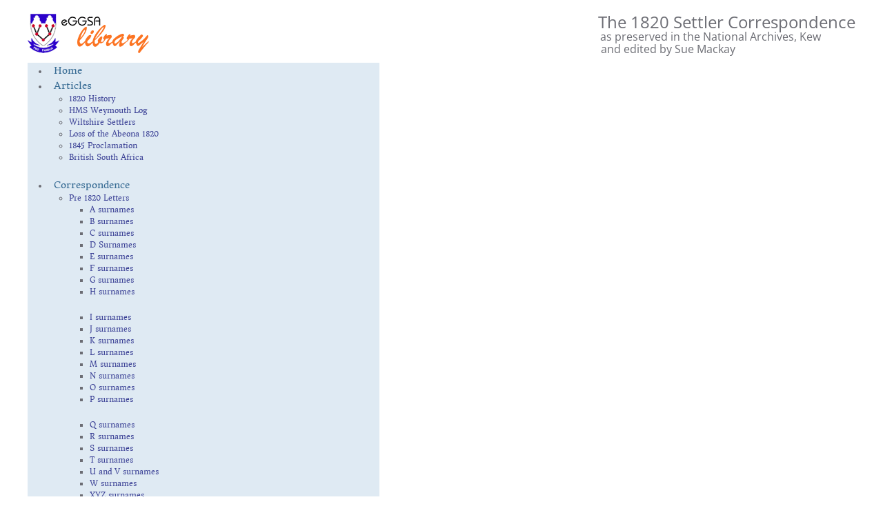

--- FILE ---
content_type: text/html; charset=utf-8
request_url: https://eggsa.org/1820-settlers/index.php/additional-information-2/b-surnames/1869-boardman-william-extra-data
body_size: 12424
content:
<!DOCTYPE html>
<html lang="en-gb" dir="ltr">
    <head>
        <meta charset="utf-8">
	<meta name="author" content="Sue Mackay">
	<meta name="viewport" content="width=device-width, initial-scale=1">
	<meta name="description" content="1820 Settlers of South Africa - their letters before and after emigration to the Cape of Good Hope">
	<meta name="generator" content="Joomla! - Open Source Content Management">
	<title>BOARDMAN, William - Extra Data - 1820 Settlers South Africa - Correspondence</title>
	<link href="https://eggsa.org/1820-settlers/index.php/smart-search?format=opensearch" rel="search" title="OpenSearch 1820 Settlers South Africa - Correspondence" type="application/opensearchdescription+xml">

                                <link href="/1820-settlers/media/vendor/joomla-custom-elements/css/joomla-alert.min.css?0.4.1" rel="stylesheet">
	<link href="/1820-settlers/media/system/css/joomla-fontawesome.min.css?5.0.5" rel="preload" as="style" onload="this.onload=null;this.rel='stylesheet'">
	<link href="/1820-settlers/templates/yootheme/css/theme.12.css?1768905970" rel="stylesheet">
	<link href="/1820-settlers/templates/yootheme/css/theme.update.css?5.0.5" rel="stylesheet">
	<link href="/1820-settlers/modules/mod_djmegamenu/themes/default/css/djmegamenu.css?4.5.0.pro" rel="stylesheet">
	<link href="https://cdnjs.cloudflare.com/ajax/libs/animate.css/4.1.1/animate.compat.min.css" rel="stylesheet">
	<link href="/1820-settlers/modules/mod_djmegamenu/mobilethemes/light/djmobilemenu.css?4.5.0.pro" rel="stylesheet">
	<style>.dj-hideitem { display: none !important; }
</style>
	<style>#dj-megamenu129, #dj-megamenu129sticky { background: rgba(223, 234, 243, 1); } #dj-megamenu129 li a.dj-up_a { border-right-color: rgba( 178, 187, 194, 1); border-left-color: rgba( 255, 255, 255, 1); } #dj-megamenu129.verticalMenu li a.dj-up_a { border-bottom-color: rgba( 255, 255, 255, 1); border-top-color: rgba( 178, 187, 194, 1); } #dj-megamenu129 li a.dj-up_a { color: rgba(56, 108, 148, 1); } #dj-megamenu129 li:hover a.dj-up_a, #dj-megamenu129 li.hover a.dj-up_a, #dj-megamenu129 li.active a.dj-up_a { background: rgba(56, 108, 148, 1); border-right-color: rgba( 44, 86, 118, 1); border-left-color: rgba( 67, 129, 177, 1); } #dj-megamenu129 li:hover a.dj-up_a, #dj-megamenu129 li.hover a.dj-up_a, #dj-megamenu129 li.active a.dj-up_a { color: rgba(255, 255, 255, 1); } #dj-megamenu129 li:hover div.dj-subwrap, #dj-megamenu129 li.hover div.dj-subwrap { background: rgba(242, 245, 247, 1); } #dj-megamenu129 li:hover div.dj-subwrap li:hover > div.dj-subwrap, #dj-megamenu129 li.hover div.dj-subwrap li.hover > div.dj-subwrap { background: rgba(242, 245, 247, 1); } #dj-megamenu129 li ul.dj-submenu > li { border-top-color: rgba( 255, 255, 255, 1); } #dj-megamenu129 .djsubrow_separator { border-bottom-color: rgba( 255, 255, 255, 1); } #dj-megamenu129 li ul.dj-submenu > li > a { color: rgba(60, 66, 150, 1); } #dj-megamenu129 li ul.dj-subtree > li > a { color: rgba(60, 66, 150, 1); } #dj-megamenu129 li ul.dj-submenu > li > a:hover, #dj-megamenu129 li ul.dj-submenu > li > a.active, #dj-megamenu129 li ul.dj-submenu > li.hover:not(.subtree) > a { background: rgba(71, 134, 186, 0.77); } #dj-megamenu129 li ul.dj-submenu > li > a:hover, #dj-megamenu129 li ul.dj-submenu > li > a.active, #dj-megamenu129 li ul.dj-submenu > li.hover:not(.subtree) > a { color: rgba(255, 255, 255, 1); } #dj-megamenu129 li ul.dj-subtree > li > a:hover { color: rgba(255, 255, 255, 1); } #dj-megamenu129.dj-megamenu-wcag *.focus, #dj-megamenu129.dj-megamenu-wcag *:focus-visible { outline-color: rgba(219, 35, 35, 1); }</style>
	<style>
		@media (min-width: 980px) { #dj-megamenu129mobile { display: none; } }
		@media (max-width: 979px) { #dj-megamenu129, #dj-megamenu129sticky, #dj-megamenu129placeholder { display: none !important; } }
	</style>

        <script src="/1820-settlers/media/vendor/awesomplete/js/awesomplete.min.js?1.1.7" defer></script>
	<script type="application/json" class="joomla-script-options new">{"joomla.jtext":{"JLIB_JS_AJAX_ERROR_OTHER":"An error has occurred while fetching the JSON data: HTTP %s status code.","JLIB_JS_AJAX_ERROR_PARSE":"A parse error has occurred while processing the following JSON data:<br><code style=\"color:inherit;white-space:pre-wrap;padding:0;margin:0;border:0;background:inherit;\">%s<\/code>","ERROR":"Error","MESSAGE":"Message","NOTICE":"Notice","WARNING":"Warning","JCLOSE":"Close","JOK":"OK","JOPEN":"Open"},"finder-search":{"url":"\/1820-settlers\/index.php\/component\/finder\/?task=suggestions.suggest&amp;format=json&amp;tmpl=component&amp;Itemid=212"},"system.paths":{"root":"\/1820-settlers","rootFull":"https:\/\/eggsa.org\/1820-settlers\/","base":"\/1820-settlers","baseFull":"https:\/\/eggsa.org\/1820-settlers\/"},"csrf.token":"7967afcf4778842ddc10e7e2ec39097d"}</script>
	<script src="/1820-settlers/media/system/js/core.min.js?a3d8f8"></script>
	<script src="/1820-settlers/media/com_finder/js/finder.min.js?755761" type="module"></script>
	<script src="/1820-settlers/media/vendor/jquery/js/jquery.min.js?3.7.1"></script>
	<script src="/1820-settlers/media/legacy/js/jquery-noconflict.min.js?504da4"></script>
	<script src="/1820-settlers/media/system/js/messages.min.js?9a4811" type="module"></script>
	<script src="/1820-settlers/templates/yootheme/vendor/assets/uikit/dist/js/uikit.min.js?5.0.5"></script>
	<script src="/1820-settlers/templates/yootheme/vendor/assets/uikit/dist/js/uikit-icons-fuse.min.js?5.0.5"></script>
	<script src="/1820-settlers/templates/yootheme/assets/site/js/theme.js?5.0.5"></script>
	<script src="/1820-settlers/modules/mod_djmegamenu/assets/js/jquery.djmegamenu.min.js?4.5.0.pro" defer></script>
	<script src="/1820-settlers/modules/mod_djmegamenu/assets/js/jquery.djmobilemenu.min.js?4.5.0.pro" defer></script>
	<script type="application/ld+json">{"@context":"https://schema.org","@graph":[{"@type":"Organization","@id":"https://eggsa.org/1820-settlers/#/schema/Organization/base","name":"1820 Settlers South Africa - Correspondence","url":"https://eggsa.org/1820-settlers/"},{"@type":"WebSite","@id":"https://eggsa.org/1820-settlers/#/schema/WebSite/base","url":"https://eggsa.org/1820-settlers/","name":"1820 Settlers South Africa - Correspondence","publisher":{"@id":"https://eggsa.org/1820-settlers/#/schema/Organization/base"},"potentialAction":{"@type":"SearchAction","target":"https://eggsa.org/1820-settlers/index.php/smart-search?q={search_term_string}","query-input":"required name=search_term_string"}},{"@type":"WebPage","@id":"https://eggsa.org/1820-settlers/#/schema/WebPage/base","url":"https://eggsa.org/1820-settlers/index.php/additional-information-2/b-surnames/1869-boardman-william-extra-data","name":"BOARDMAN, William - Extra Data - 1820 Settlers South Africa - Correspondence","description":"1820 Settlers of South Africa - their letters before and after emigration to the Cape of Good Hope","isPartOf":{"@id":"https://eggsa.org/1820-settlers/#/schema/WebSite/base"},"about":{"@id":"https://eggsa.org/1820-settlers/#/schema/Organization/base"},"inLanguage":"en-GB"},{"@type":"Article","@id":"https://eggsa.org/1820-settlers/#/schema/com_content/article/1869","name":"BOARDMAN, William - Extra Data","headline":"BOARDMAN, William - Extra Data","inLanguage":"en-GB","author":{"@type":"Person","name":"Sue Mackay"},"dateCreated":"2014-11-05T10:21:20+00:00","interactionStatistic":{"@type":"InteractionCounter","userInteractionCount":9074},"isPartOf":{"@id":"https://eggsa.org/1820-settlers/#/schema/WebPage/base"}}]}</script>
	<script>window.yootheme ||= {}; yootheme.theme = {"i18n":{"close":{"label":"Close"},"totop":{"label":"Back to top"},"marker":{"label":"Open"},"navbarToggleIcon":{"label":"Open Menu"},"paginationPrevious":{"label":"Previous page"},"paginationNext":{"label":"Next Page"},"searchIcon":{"toggle":"Open Search","submit":"Submit Search"},"slider":{"next":"Next slide","previous":"Previous slide","slideX":"Slide %s","slideLabel":"%s of %s"},"slideshow":{"next":"Next slide","previous":"Previous slide","slideX":"Slide %s","slideLabel":"%s of %s"},"lightboxPanel":{"next":"Next slide","previous":"Previous slide","slideLabel":"%s of %s","close":"Close"}}};</script>
	<link rel="stylesheet preload" href="https://cdnjs.cloudflare.com/ajax/libs/animate.css/4.1.1/animate.compat.min.css" as="style">

    </head>
    <body class="">

        <div class="uk-hidden-visually uk-notification uk-notification-top-left uk-width-auto">
            <div class="uk-notification-message">
                <a href="#tm-main" class="uk-link-reset">Skip to main content</a>
            </div>
        </div>

        
        
        <div class="tm-page">

                        


<header class="tm-header-mobile uk-hidden@m">


    
        <div class="uk-navbar-container">

            <div class="uk-container uk-container-expand">
                <nav class="uk-navbar" uk-navbar="{&quot;align&quot;:&quot;left&quot;,&quot;container&quot;:&quot;.tm-header-mobile&quot;,&quot;boundary&quot;:&quot;.tm-header-mobile .uk-navbar-container&quot;}">

                    
                                        <div class="uk-navbar-center">

                                                    
<div class="uk-navbar-item" id="module-131">

    
    
<div class="uk-margin-remove-last-child custom" ><div style="text-align: center; width: 100%;"><img src="/1820-settlers/images/stories/Logo/logo-small.png" alt="logo small" /></div></div>

</div>

                        
                        
                    </div>
                    
                                        <div class="uk-navbar-right">

                        
                                                    <a uk-toggle href="#tm-dialog-mobile" class="uk-navbar-toggle">

        
        <div uk-navbar-toggle-icon></div>

        
    </a>
                        
                    </div>
                    
                </nav>
            </div>

        </div>

    



        <div id="tm-dialog-mobile" uk-offcanvas="container: true; overlay: true" mode="slide" flip>
        <div class="uk-offcanvas-bar uk-flex uk-flex-column">

                        <button class="uk-offcanvas-close uk-close-large" type="button" uk-close uk-toggle="cls: uk-close-large; mode: media; media: @s"></button>
            
                        <div class="uk-margin-auto-bottom">
                
<div class="uk-panel" id="module-menu-dialog-mobile">

    
    
<ul class="uk-nav uk-nav-default uk-nav-accordion" uk-nav="targets: &gt; .js-accordion">
    
	<li class="item-212"><a href="/1820-settlers/index.php">Home</a></li>
	<li class="item-241 js-accordion uk-parent"><a href>Articles <span uk-nav-parent-icon></span></a>
	<ul class="uk-nav-sub">

		<li class="item-242"><a href="/1820-settlers/index.php/articles-2/1820-history">1820 History</a></li>
		<li class="item-243"><a href="/1820-settlers/index.php/articles-2/hms-weymouth-log">HMS Weymouth Log</a></li>
		<li class="item-244"><a href="/1820-settlers/index.php/articles-2/wiltshire-settlers-on-the-weymouth">Wiltshire Settlers</a></li>
		<li class="item-245"><a href="/1820-settlers/index.php/articles-2/loss-of-the-abeona-1820">Loss of the Abeona 1820</a></li>
		<li class="item-246"><a href="/1820-settlers/index.php/articles-2/1845-proclomation">1845 Proclamation</a></li>
		<li class="item-247"><a href="/1820-settlers/index.php/articles-2/british-south-africa">British South Africa</a></li></ul></li>
	<li class="item-1212 js-accordion uk-parent"><a href>Correspondence <span uk-nav-parent-icon></span></a>
	<ul class="uk-nav-sub">

		<li class="item-248 uk-nav-header">Pre 1820 Letters</li>
		<li class="item-3"><a href="/1820-settlers/index.php/correspondence/pre-1820-letters/a-menu">A surnames</a></li>
		<li class="item-4"><a href="/1820-settlers/index.php/correspondence/pre-1820-letters/b-menu">B surnames</a></li>
		<li class="item-6"><a href="/1820-settlers/index.php/correspondence/pre-1820-letters/c-menu">C surnames</a></li>
		<li class="item-8"><a href="/1820-settlers/index.php/correspondence/pre-1820-letters/d-menu">D Surnames</a></li>
		<li class="item-9"><a href="/1820-settlers/index.php/correspondence/pre-1820-letters/e-menu">E surnames</a></li>
		<li class="item-10"><a href="/1820-settlers/index.php/correspondence/pre-1820-letters/f-menu">F surnames</a></li>
		<li class="item-12"><a href="/1820-settlers/index.php/correspondence/pre-1820-letters/g-menu">G surnames</a></li>
		<li class="item-13"><a href="/1820-settlers/index.php/correspondence/pre-1820-letters/h-menu">H surnames</a></li>
		<li class="item-14"><a href="/1820-settlers/index.php/correspondence/pre-1820-letters/i-menu">I surnames</a></li>
		<li class="item-15"><a href="/1820-settlers/index.php/correspondence/pre-1820-letters/j-menu">J surnames</a></li>
		<li class="item-16"><a href="/1820-settlers/index.php/correspondence/pre-1820-letters/k-menu">K surnames</a></li>
		<li class="item-17"><a href="/1820-settlers/index.php/correspondence/pre-1820-letters/l-menu">L surnames</a></li>
		<li class="item-18"><a href="/1820-settlers/index.php/correspondence/pre-1820-letters/m-menu">M surnames</a></li>
		<li class="item-19"><a href="/1820-settlers/index.php/correspondence/pre-1820-letters/n-menu">N surnames</a></li>
		<li class="item-20"><a href="/1820-settlers/index.php/correspondence/pre-1820-letters/o-menu">O surnames</a></li>
		<li class="item-7"><a href="/1820-settlers/index.php/correspondence/pre-1820-letters/p-menu">P surnames</a></li>
		<li class="item-21"><a href="/1820-settlers/index.php/correspondence/pre-1820-letters/q-menu">Q surnames</a></li>
		<li class="item-22"><a href="/1820-settlers/index.php/correspondence/pre-1820-letters/r-menu">R surnames</a></li>
		<li class="item-23"><a href="/1820-settlers/index.php/correspondence/pre-1820-letters/s-menu">S surnames</a></li>
		<li class="item-24"><a href="/1820-settlers/index.php/correspondence/pre-1820-letters/t-menu">T surnames</a></li>
		<li class="item-25"><a href="/1820-settlers/index.php/correspondence/pre-1820-letters/u-menu">U and V surnames</a></li>
		<li class="item-26"><a href="/1820-settlers/index.php/correspondence/pre-1820-letters/w-menu">W surnames</a></li>
		<li class="item-27"><a href="/1820-settlers/index.php/correspondence/pre-1820-letters/xyz-menu">XYZ surnames</a></li>
		<li class="item-1189 uk-nav-header">Letters after 1820</li>
		<li class="item-1190"><a href="/1820-settlers/index.php/correspondence/letters-after-1820/a-writers-surnamed-a">A : Writers surnamed A...</a></li>
		<li class="item-1191"><a href="/1820-settlers/index.php/correspondence/letters-after-1820/b-writers-surnamed-b">B : Writers surnamed B...</a></li>
		<li class="item-1192"><a href="/1820-settlers/index.php/correspondence/letters-after-1820/c-writers-surnamed-c">C : Writers surnamed C...</a></li>
		<li class="item-1193"><a href="/1820-settlers/index.php/correspondence/letters-after-1820/d-writers-surnamed-d">D : Writers surnamed D...</a></li>
		<li class="item-1194"><a href="/1820-settlers/index.php/correspondence/letters-after-1820/e-writers-surnamed-e">E : Writers surnamed E...</a></li>
		<li class="item-1195"><a href="/1820-settlers/index.php/correspondence/letters-after-1820/f-writers-surnamed-f">F : Writers surnamed F...</a></li>
		<li class="item-1196"><a href="/1820-settlers/index.php/correspondence/letters-after-1820/g-writers-surnamed-g">G : Writers surnamed G...</a></li>
		<li class="item-1197"><a href="/1820-settlers/index.php/correspondence/letters-after-1820/h-writers-surnamed-h">H : Writers surnamed H...</a></li>
		<li class="item-1198"><a href="/1820-settlers/index.php/correspondence/letters-after-1820/i-writers-surnamed-i">I : Writers surnamed I...</a></li>
		<li class="item-1199"><a href="/1820-settlers/index.php/correspondence/letters-after-1820/j-writers-surnamed-j">J : Writers surnamed J...</a></li>
		<li class="item-1200"><a href="/1820-settlers/index.php/correspondence/letters-after-1820/k-writers-surnamed-k">K : Writers surnamed K....</a></li>
		<li class="item-1201"><a href="/1820-settlers/index.php/correspondence/letters-after-1820/l-writers-surnamed-l">L : Writers surnamed L...</a></li>
		<li class="item-1202"><a href="/1820-settlers/index.php/correspondence/letters-after-1820/m-writers-surnamed-m">M : Writers surnamed M...</a></li>
		<li class="item-1203"><a href="/1820-settlers/index.php/correspondence/letters-after-1820/n-writers-surnamed-n">N : Writers surnamed N...</a></li>
		<li class="item-1204"><a href="/1820-settlers/index.php/correspondence/letters-after-1820/o-writers-surnamed-o">O : Writers surnamed O...</a></li>
		<li class="item-1205"><a href="/1820-settlers/index.php/correspondence/letters-after-1820/p-writers-surnamed-p">P : Writers surnamed P...</a></li>
		<li class="item-1206"><a href="/1820-settlers/index.php/correspondence/letters-after-1820/q-writers-surnamed-q">Q : Writers surnamed Q...</a></li>
		<li class="item-1207"><a href="/1820-settlers/index.php/correspondence/letters-after-1820/r-writers-surnamed-r">R : Writers surnamed R...</a></li>
		<li class="item-1208"><a href="/1820-settlers/index.php/correspondence/letters-after-1820/s-writers-surnamed-s">S : Writers surnamed S...</a></li>
		<li class="item-1209"><a href="/1820-settlers/index.php/correspondence/letters-after-1820/t-writers-surnamed-t">T : Writers surnamed T...</a></li>
		<li class="item-1210"><a href="/1820-settlers/index.php/correspondence/letters-after-1820/uvw-writers-surnamed-uvw">UVW : Writers surnamed UVW</a></li>
		<li class="item-1211"><a href="/1820-settlers/index.php/correspondence/letters-after-1820/xyz-writers-surnamed-xyz">XYZ : Writers surnamed XYZ</a></li></ul></li>
	<li class="item-1142 js-accordion uk-parent"><a href>Related Records <span uk-nav-parent-icon></span></a>
	<ul class="uk-nav-sub">

		<li class="item-620"><a href="/1820-settlers/index.php/related-records/settler-places-britain">1820 Settler Places in the British Isles</a></li>
		<li class="item-274"><a href="/1820-settlers/index.php/related-records/settler-returns">Settler Returns</a></li>
		<li class="item-1244"><a href="/1820-settlers/index.php/related-records/settler-data-tables">Settler Data Tables</a></li>
		<li class="item-1245"><a href="/1820-settlers/index.php/related-records/settler-files">Settler Files</a></li>
		<li class="item-876"><a href="/1820-settlers/index.php/related-records/nottinghamshire-1820-settlers">Nottinghamshire 1820 Settlers</a></li>
		<li class="item-305"><a href="/1820-settlers/index.php/related-records/records-of-the-cape-colony">Records of the Cape Colony</a></li></ul></li>
	<li class="item-1166 uk-active js-accordion uk-open uk-parent"><a href>Extra data <span uk-nav-parent-icon></span></a>
	<ul class="uk-nav-sub">

		<li class="item-1167"><a href="/1820-settlers/index.php/additional-information-2/a-surnames">A Surnames</a></li>
		<li class="item-1168 uk-active"><a href="/1820-settlers/index.php/additional-information-2/b-surnames">B Surnames</a></li>
		<li class="item-1169"><a href="/1820-settlers/index.php/additional-information-2/c-surnames">C Surnames</a></li>
		<li class="item-1170"><a href="/1820-settlers/index.php/additional-information-2/d-surnames">D Surnames</a></li>
		<li class="item-1171"><a href="/1820-settlers/index.php/additional-information-2/e-surnames">E Surnames</a></li>
		<li class="item-1172"><a href="/1820-settlers/index.php/additional-information-2/f-surnames">F Surnames</a></li>
		<li class="item-1173"><a href="/1820-settlers/index.php/additional-information-2/g-surnames">G Surnames</a></li>
		<li class="item-1174"><a href="/1820-settlers/index.php/additional-information-2/h-surnames">H Surnames</a></li>
		<li class="item-1175"><a href="/1820-settlers/index.php/additional-information-2/i-surnames">I Surnames</a></li>
		<li class="item-1176"><a href="/1820-settlers/index.php/additional-information-2/j-surnames">J Surnames</a></li>
		<li class="item-1177"><a href="/1820-settlers/index.php/additional-information-2/k-surnames">K Surnames</a></li>
		<li class="item-1178"><a href="/1820-settlers/index.php/additional-information-2/l-surnames">L Surnames</a></li>
		<li class="item-1179"><a href="/1820-settlers/index.php/additional-information-2/m-surnames">M Surnames</a></li>
		<li class="item-1180"><a href="/1820-settlers/index.php/additional-information-2/n-surnames">N Surnames</a></li>
		<li class="item-1181"><a href="/1820-settlers/index.php/additional-information-2/o-surnames">O Surnames</a></li>
		<li class="item-1182"><a href="/1820-settlers/index.php/additional-information-2/p-surnames">P Surnames</a></li>
		<li class="item-1184"><a href="/1820-settlers/index.php/additional-information-2/r-surnames">R Surnames</a></li>
		<li class="item-1185"><a href="/1820-settlers/index.php/additional-information-2/s-surnames">S Surnames</a></li>
		<li class="item-1186"><a href="/1820-settlers/index.php/additional-information-2/t-surnames">T Surnames</a></li>
		<li class="item-1187"><a href="/1820-settlers/index.php/additional-information-2/uvw-surnames">UVW Surnames</a></li>
		<li class="item-1188"><a href="/1820-settlers/index.php/additional-information-2/xyz-surnames">XYZ Surnames</a></li></ul></li>
	<li class="item-1246 uk-parent"><a href="http://www.eggsa.org/">More eGGSA projects <span uk-nav-parent-icon></span></a>
	<ul class="uk-nav-sub">

		<li class="item-1247 uk-nav-header">Transcriptions</li>
		<li class="item-1248 uk-nav-header">Lists of Freeburgers</li>
		<li class="item-1249"><a href="http://www.eggsa.org/sarecords/index.php/muster-rolls/cape-archives-vc-copies" target="_blank">Cape Archives VC Lists</a></li>
		<li class="item-1250"><a href="http://www.eggsa.org/sarecords/index.php/muster-rolls/muster-rolls-den-haag-copies">The Hague lists of Freeburgers</a></li>
		<li class="item-1251"><a href="http://www.eggsa.org/sarecords/index.php/classis-amsterdam" target="_blank">Amsterdam Classis 1655 to 1707</a></li>
		<li class="item-1252 uk-parent"><a href="http://www.eggsa.org/sarecords/" target="_blank">Church and Burial Registers</a>
		<ul>

			<li class="item-1253"><a href="http://www.eggsa.org/sarecords/">Cape Town NGK 1653 to 1712</a></li>
			<li class="item-1254"><a href="https://eggsa.org/bdms/Baptisms.html" target="_blank">Stellenbosch NGK baptisms 1688 to 1794</a></li>
			<li class="item-1255"><a href="http://www.eggsa.org/bdms/BDM-Introduction.html" target="_blank">Church and Burial Registers</a></li>
			<li class="item-1256"><a href="http://www.eggsa.org/transcriptions/CambridgeCrematorium/CambridgeCrematorium.htm" target="_blank">Cambridge Crematorium, East London</a></li></ul></li>
		<li class="item-1257"><a href="http://www.eggsa.org/arrivals/eGGSA%20Passenger%20Project.html" target="_blank">Passenger List Project</a></li>
		<li class="item-1258"><a href="http://www.eggsa.org/newspapers/" target="_blank">Newspaper Extracts</a></li>
		<li class="item-1259"><a href="http://www.stamouers.com/" target="_blank">South African Progenitors (stamouers.com)</a></li>
		<li class="item-1260 uk-nav-header">Image Collections</li>
		<li class="item-1261"><a href="https://documents-at-eggsa.org/main.php?g2_itemId=54" target="_blank">Archive Documents</a></li>
		<li class="item-1262"><a href="http://www.eggsa.org/library/main.php?g2_itemId=43" target="_blank">South African Gravestones</a></li>
		<li class="item-1263"><a href="https://www.eggsa.org/bibles/" target="_blank">Family Bibles</a></li>
		<li class="item-1264"><a href="https://www.eggsa.org/postcards/" target="_blank">Postcards</a></li>
		<li class="item-1265"><a href="/1820-settlers/index.php/more-eggsa-projects/image-collections/settler-places-in-britain">1820 Settler Places in Britain and Éire</a></li>
		<li class="item-1266"><a href="https://www.facebook.com/virtual.eggsa">Facebook</a></li></ul></li></ul>

</div>

            </div>
            
            
        </div>
    </div>
    
    
    

</header>




<header class="tm-header uk-visible@m">






        <div class="tm-headerbar-default tm-headerbar tm-headerbar-top">
        <div class="uk-container">

            
                                        
<div class="uk-panel" id="module-18">

    
    
<div class="uk-margin-remove-last-child custom" ><div style="float: left; margin-right: 20px;"><a href="/1820-settlers/index.php"><img src="/1820-settlers/images/stories/Logo/logo.png" alt="GSSA" width="179" height="57" /></a></div>
<div style="float: right;"><span style="font-size: 18pt; line-height: 18pt;">The 1820 Settler Correspondence</span><br />&nbsp;<span style="font-size: 12pt; line-height: 13pt;">as preserved in the National Archives, Kew </span><br /><span style="font-size: 12pt; line-height: 13pt;">&nbsp;and edited by Sue Mackay</span></div></div>

</div>

                    
            
        </div>
    </div>
    
    
                <div uk-sticky media="@m" show-on-up animation="uk-animation-slide-top" cls-active="uk-navbar-sticky" sel-target=".uk-navbar-container">
        
            <div class="uk-navbar-container">

                <div class="uk-container">
                    <nav class="uk-navbar uk-flex-auto" uk-navbar="{&quot;align&quot;:&quot;left&quot;,&quot;container&quot;:&quot;.tm-header &gt; [uk-sticky]&quot;,&quot;boundary&quot;:&quot;.tm-header .uk-navbar-container&quot;}">

                                                <div class="uk-navbar-left ">

                                                        
<div class="uk-navbar-item" id="module-129">

    
    <div class="dj-megamenu-wrapper" data-joomla4 data-tmpl="yootheme">
		<ul id="dj-megamenu129" class="dj-megamenu dj-megamenu-default dj-megamenu-wcag dj-megamenu-custom horizontalMenu  dj-fa-no" data-options='{"wrap":null,"animIn":"0","animOut":"zoomOut","animSpeed":"fast","openDelay":"0","closeDelay":"500","event":"mouseenter","eventClose":"mouseleave","parentOpen":"0","fixed":"0","offset":"0","theme":"default","direction":"ltr","wcag":"1","overlay":"0"}' data-trigger="979" role="menubar" aria-label="DJ-MegaMenu">
		<li class="dj-up itemid212 first" role="none"><a class="dj-up_a  " href="/1820-settlers/index.php"  role="menuitem"><span ><span class="title"><span class="name">Home</span></span></span></a></li><li class="dj-up itemid241 parent separator" role="none"><a class="dj-up_a  "  aria-haspopup="true" aria-expanded="false"   tabindex="0"  role="menuitem"><span class="dj-drop" ><span class="title"><span class="name">Articles</span></span><span class="arrow" aria-hidden="true"></span></span></a><div class="dj-subwrap open-right single_column subcols1" style=""><div class="dj-subwrap-in" style="width:200px;"><div class="dj-subcol" style="width:200px"><ul class="dj-submenu" role="menu" aria-label="Articles"><li class="itemid242 first" role="none"><a href="/1820-settlers/index.php/articles-2/1820-history"  role="menuitem"><span class="title"><span class="name">1820 History</span></span></a></li><li class="itemid243" role="none"><a href="/1820-settlers/index.php/articles-2/hms-weymouth-log"  role="menuitem"><span class="title"><span class="name">HMS Weymouth Log</span></span></a></li><li class="itemid244" role="none"><a href="/1820-settlers/index.php/articles-2/wiltshire-settlers-on-the-weymouth"  role="menuitem"><span class="title"><span class="name">Wiltshire Settlers</span></span></a></li><li class="itemid245" role="none"><a href="/1820-settlers/index.php/articles-2/loss-of-the-abeona-1820"  role="menuitem"><span class="title"><span class="name">Loss of the Abeona 1820</span></span></a></li><li class="itemid246" role="none"><a href="/1820-settlers/index.php/articles-2/1845-proclomation"  role="menuitem"><span class="title"><span class="name">1845 Proclamation</span></span></a></li><li class="itemid247" role="none"><a href="/1820-settlers/index.php/articles-2/british-south-africa"  role="menuitem"><span class="title"><span class="name">British South Africa</span></span></a></li></ul></div></div></div></li><li class="dj-up itemid1212 parent separator" role="none"><a class="dj-up_a  "  aria-haspopup="true" aria-expanded="false"   tabindex="0"  role="menuitem"><span class="dj-drop" ><span class="title"><span class="name">Correspondence</span></span><span class="arrow" aria-hidden="true"></span></span></a><div class="dj-subwrap open-right single_column subcols1" style=""><div class="dj-subwrap-in" style="width:200px;"><div class="dj-subcol" style="width:200px"><ul class="dj-submenu" role="menu" aria-label="Correspondence"><li class="itemid248 first parent separator" role="none"><a class="dj-more "  aria-haspopup="true" aria-expanded="false"   tabindex="0"  role="menuitem"><span class="title"><span class="name">Pre 1820 Letters</span></span><span class="arrow" aria-hidden="true"></span></a><div class="dj-subwrap open-right multiple_cols subcols3" style=""><div class="dj-subwrap-in" style="width:480px;"><div class="dj-subcol" style="width:180px"><ul class="dj-submenu" role="menu" aria-label="Pre 1820 Letters"><li class="itemid3 first" role="none"><a href="/1820-settlers/index.php/correspondence/pre-1820-letters/a-menu"  role="menuitem"><span class="title"><span class="name">A surnames</span></span></a></li><li class="itemid4" role="none"><a href="/1820-settlers/index.php/correspondence/pre-1820-letters/b-menu"  role="menuitem"><span class="title"><span class="name">B surnames</span></span></a></li><li class="itemid6" role="none"><a href="/1820-settlers/index.php/correspondence/pre-1820-letters/c-menu"  role="menuitem"><span class="title"><span class="name">C surnames</span></span></a></li><li class="itemid8" role="none"><a href="/1820-settlers/index.php/correspondence/pre-1820-letters/d-menu"  role="menuitem"><span class="title"><span class="name">D Surnames</span></span></a></li><li class="itemid9" role="none"><a href="/1820-settlers/index.php/correspondence/pre-1820-letters/e-menu"  role="menuitem"><span class="title"><span class="name">E surnames</span></span></a></li><li class="itemid10" role="none"><a href="/1820-settlers/index.php/correspondence/pre-1820-letters/f-menu"  role="menuitem"><span class="title"><span class="name">F surnames</span></span></a></li><li class="itemid12" role="none"><a href="/1820-settlers/index.php/correspondence/pre-1820-letters/g-menu"  role="menuitem"><span class="title"><span class="name">G surnames</span></span></a></li><li class="itemid13" role="none"><a href="/1820-settlers/index.php/correspondence/pre-1820-letters/h-menu"  role="menuitem"><span class="title"><span class="name">H surnames</span></span></a></li></ul></div><div class="dj-subcol" style="width:150px"><ul class="dj-submenu" role="menu" aria-label="I surnames"><li class="itemid14 first" role="none"><a href="/1820-settlers/index.php/correspondence/pre-1820-letters/i-menu"  role="menuitem"><span class="title"><span class="name">I surnames</span></span></a></li><li class="itemid15" role="none"><a href="/1820-settlers/index.php/correspondence/pre-1820-letters/j-menu"  role="menuitem"><span class="title"><span class="name">J surnames</span></span></a></li><li class="itemid16" role="none"><a href="/1820-settlers/index.php/correspondence/pre-1820-letters/k-menu"  role="menuitem"><span class="title"><span class="name">K surnames</span></span></a></li><li class="itemid17" role="none"><a href="/1820-settlers/index.php/correspondence/pre-1820-letters/l-menu"  role="menuitem"><span class="title"><span class="name">L surnames</span></span></a></li><li class="itemid18" role="none"><a href="/1820-settlers/index.php/correspondence/pre-1820-letters/m-menu"  role="menuitem"><span class="title"><span class="name">M surnames</span></span></a></li><li class="itemid19" role="none"><a href="/1820-settlers/index.php/correspondence/pre-1820-letters/n-menu"  role="menuitem"><span class="title"><span class="name">N surnames</span></span></a></li><li class="itemid20" role="none"><a href="/1820-settlers/index.php/correspondence/pre-1820-letters/o-menu"  role="menuitem"><span class="title"><span class="name">O surnames</span></span></a></li><li class="itemid7" role="none"><a href="/1820-settlers/index.php/correspondence/pre-1820-letters/p-menu"  role="menuitem"><span class="title"><span class="name">P surnames</span></span></a></li></ul></div><div class="dj-subcol" style="width:150px"><ul class="dj-submenu" role="menu" aria-label="Q surnames"><li class="itemid21 first" role="none"><a href="/1820-settlers/index.php/correspondence/pre-1820-letters/q-menu"  role="menuitem"><span class="title"><span class="name">Q surnames</span></span></a></li><li class="itemid22" role="none"><a href="/1820-settlers/index.php/correspondence/pre-1820-letters/r-menu"  role="menuitem"><span class="title"><span class="name">R surnames</span></span></a></li><li class="itemid23" role="none"><a href="/1820-settlers/index.php/correspondence/pre-1820-letters/s-menu"  role="menuitem"><span class="title"><span class="name">S surnames</span></span></a></li><li class="itemid24" role="none"><a href="/1820-settlers/index.php/correspondence/pre-1820-letters/t-menu"  role="menuitem"><span class="title"><span class="name">T surnames</span></span></a></li><li class="itemid25" role="none"><a href="/1820-settlers/index.php/correspondence/pre-1820-letters/u-menu"  role="menuitem"><span class="title"><span class="name">U and V surnames</span></span></a></li><li class="itemid26" role="none"><a href="/1820-settlers/index.php/correspondence/pre-1820-letters/w-menu"  role="menuitem"><span class="title"><span class="name">W surnames</span></span></a></li><li class="itemid27" role="none"><a href="/1820-settlers/index.php/correspondence/pre-1820-letters/xyz-menu"  role="menuitem"><span class="title"><span class="name">XYZ surnames</span></span></a></li></ul></div></div></div></li><li class="itemid1189 parent separator" role="none"><a class="dj-more "  aria-haspopup="true" aria-expanded="false"   tabindex="0"  role="menuitem"><span class="title"><span class="name">Letters after 1820</span></span><span class="arrow" aria-hidden="true"></span></a><div class="dj-subwrap open-right multiple_cols subcols3" style=""><div class="dj-subwrap-in" style="width:540px;"><div class="dj-subcol" style="width:180px"><ul class="dj-submenu" role="menu" aria-label="Letters after 1820"><li class="itemid1190 first" role="none"><a href="/1820-settlers/index.php/correspondence/letters-after-1820/a-writers-surnamed-a"  role="menuitem"><span class="title"><span class="name">A : Writers surnamed A...</span></span></a></li><li class="itemid1191" role="none"><a href="/1820-settlers/index.php/correspondence/letters-after-1820/b-writers-surnamed-b"  role="menuitem"><span class="title"><span class="name">B : Writers surnamed B...</span></span></a></li><li class="itemid1192" role="none"><a href="/1820-settlers/index.php/correspondence/letters-after-1820/c-writers-surnamed-c"  role="menuitem"><span class="title"><span class="name">C : Writers surnamed C...</span></span></a></li><li class="itemid1193" role="none"><a href="/1820-settlers/index.php/correspondence/letters-after-1820/d-writers-surnamed-d"  role="menuitem"><span class="title"><span class="name">D : Writers surnamed D...</span></span></a></li><li class="itemid1194" role="none"><a href="/1820-settlers/index.php/correspondence/letters-after-1820/e-writers-surnamed-e"  role="menuitem"><span class="title"><span class="name">E : Writers surnamed E...</span></span></a></li><li class="itemid1195" role="none"><a href="/1820-settlers/index.php/correspondence/letters-after-1820/f-writers-surnamed-f"  role="menuitem"><span class="title"><span class="name">F : Writers surnamed F...</span></span></a></li><li class="itemid1196" role="none"><a href="/1820-settlers/index.php/correspondence/letters-after-1820/g-writers-surnamed-g"  role="menuitem"><span class="title"><span class="name">G : Writers surnamed G...</span></span></a></li><li class="itemid1197" role="none"><a href="/1820-settlers/index.php/correspondence/letters-after-1820/h-writers-surnamed-h"  role="menuitem"><span class="title"><span class="name">H : Writers surnamed H...</span></span></a></li></ul></div><div class="dj-subcol" style="width:180px"><ul class="dj-submenu" role="menu" aria-label="I : Writers surnamed I..."><li class="itemid1198 first" role="none"><a href="/1820-settlers/index.php/correspondence/letters-after-1820/i-writers-surnamed-i"  role="menuitem"><span class="title"><span class="name">I : Writers surnamed I...</span></span></a></li><li class="itemid1199" role="none"><a href="/1820-settlers/index.php/correspondence/letters-after-1820/j-writers-surnamed-j"  role="menuitem"><span class="title"><span class="name">J : Writers surnamed J...</span></span></a></li><li class="itemid1200" role="none"><a href="/1820-settlers/index.php/correspondence/letters-after-1820/k-writers-surnamed-k"  role="menuitem"><span class="title"><span class="name">K : Writers surnamed K....</span></span></a></li><li class="itemid1201" role="none"><a href="/1820-settlers/index.php/correspondence/letters-after-1820/l-writers-surnamed-l"  role="menuitem"><span class="title"><span class="name">L : Writers surnamed L...</span></span></a></li><li class="itemid1202" role="none"><a href="/1820-settlers/index.php/correspondence/letters-after-1820/m-writers-surnamed-m"  role="menuitem"><span class="title"><span class="name">M : Writers surnamed M...</span></span></a></li><li class="itemid1203" role="none"><a href="/1820-settlers/index.php/correspondence/letters-after-1820/n-writers-surnamed-n"  role="menuitem"><span class="title"><span class="name">N : Writers surnamed N...</span></span></a></li><li class="itemid1204" role="none"><a href="/1820-settlers/index.php/correspondence/letters-after-1820/o-writers-surnamed-o"  role="menuitem"><span class="title"><span class="name">O : Writers surnamed O...</span></span></a></li></ul></div><div class="dj-subcol" style="width:180px"><ul class="dj-submenu" role="menu" aria-label="P : Writers surnamed P..."><li class="itemid1205 first" role="none"><a href="/1820-settlers/index.php/correspondence/letters-after-1820/p-writers-surnamed-p"  role="menuitem"><span class="title"><span class="name">P : Writers surnamed P...</span></span></a></li><li class="itemid1206" role="none"><a href="/1820-settlers/index.php/correspondence/letters-after-1820/q-writers-surnamed-q"  role="menuitem"><span class="title"><span class="name">Q : Writers surnamed Q...</span></span></a></li><li class="itemid1207" role="none"><a href="/1820-settlers/index.php/correspondence/letters-after-1820/r-writers-surnamed-r"  role="menuitem"><span class="title"><span class="name">R : Writers surnamed R...</span></span></a></li><li class="itemid1208" role="none"><a href="/1820-settlers/index.php/correspondence/letters-after-1820/s-writers-surnamed-s"  role="menuitem"><span class="title"><span class="name">S : Writers surnamed S...</span></span></a></li><li class="itemid1209" role="none"><a href="/1820-settlers/index.php/correspondence/letters-after-1820/t-writers-surnamed-t"  role="menuitem"><span class="title"><span class="name">T : Writers surnamed T...</span></span></a></li><li class="itemid1210" role="none"><a href="/1820-settlers/index.php/correspondence/letters-after-1820/uvw-writers-surnamed-uvw"  role="menuitem"><span class="title"><span class="name">UVW : Writers surnamed UVW</span></span></a></li><li class="itemid1211" role="none"><a href="/1820-settlers/index.php/correspondence/letters-after-1820/xyz-writers-surnamed-xyz"  role="menuitem"><span class="title"><span class="name">XYZ : Writers surnamed XYZ</span></span></a></li></ul></div></div></div></li></ul></div></div></div></li><li class="dj-up itemid1142 parent separator" role="none"><a class="dj-up_a  "  aria-haspopup="true" aria-expanded="false"   tabindex="0"  role="menuitem"><span class="dj-drop" ><span class="title"><span class="name">Related Records</span></span><span class="arrow" aria-hidden="true"></span></span></a><div class="dj-subwrap open-right single_column subcols1" style=""><div class="dj-subwrap-in" style="width:180px;"><div class="dj-subcol" style="width:180px"><ul class="dj-submenu" role="menu" aria-label="Related Records"><li class="itemid620 first" role="none"><a href="/1820-settlers/index.php/related-records/settler-places-britain"  role="menuitem"><span class="title"><span class="name">1820 Settler Places in the British Isles</span></span></a></li><li class="itemid274" role="none"><a href="/1820-settlers/index.php/related-records/settler-returns"  role="menuitem"><span class="title"><span class="name">Settler Returns</span></span></a></li><li class="itemid1244" role="none"><a href="/1820-settlers/index.php/related-records/settler-data-tables"  role="menuitem"><span class="title"><span class="name">Settler Data Tables</span></span></a></li><li class="itemid1245" role="none"><a href="/1820-settlers/index.php/related-records/settler-files"  role="menuitem"><span class="title"><span class="name">Settler Files</span></span></a></li><li class="itemid876" role="none"><a href="/1820-settlers/index.php/related-records/nottinghamshire-1820-settlers"  role="menuitem"><span class="title"><span class="name">Nottinghamshire 1820 Settlers</span></span></a></li><li class="itemid305" role="none"><a href="/1820-settlers/index.php/related-records/records-of-the-cape-colony"  role="menuitem"><span class="title"><span class="name">Records of the Cape Colony</span></span></a></li></ul></div></div></div></li><li class="dj-up itemid1166 active parent separator" role="none"><a class="dj-up_a active "  aria-haspopup="true" aria-expanded="false"   tabindex="0"  role="menuitem"><span class="dj-drop" ><span class="title"><span class="name">Extra data</span></span><span class="arrow" aria-hidden="true"></span></span></a><div class="dj-subwrap open-right multiple_cols subcols3" style=""><div class="dj-subwrap-in" style="width:480px;"><div class="dj-subcol" style="width:180px"><ul class="dj-submenu" role="menu" aria-label="Extra data"><li class="itemid1167 first" role="none"><a href="/1820-settlers/index.php/additional-information-2/a-surnames"  role="menuitem"><span class="title"><span class="name">A Surnames</span></span></a></li><li class="itemid1168 current active" role="none"><a class="active " href="/1820-settlers/index.php/additional-information-2/b-surnames"  role="menuitem"><span class="title"><span class="name">B Surnames</span></span></a></li><li class="itemid1169" role="none"><a href="/1820-settlers/index.php/additional-information-2/c-surnames"  role="menuitem"><span class="title"><span class="name">C Surnames</span></span></a></li><li class="itemid1170" role="none"><a href="/1820-settlers/index.php/additional-information-2/d-surnames"  role="menuitem"><span class="title"><span class="name">D Surnames</span></span></a></li><li class="itemid1171" role="none"><a href="/1820-settlers/index.php/additional-information-2/e-surnames"  role="menuitem"><span class="title"><span class="name">E Surnames</span></span></a></li><li class="itemid1172" role="none"><a href="/1820-settlers/index.php/additional-information-2/f-surnames"  role="menuitem"><span class="title"><span class="name">F Surnames</span></span></a></li><li class="itemid1173" role="none"><a href="/1820-settlers/index.php/additional-information-2/g-surnames"  role="menuitem"><span class="title"><span class="name">G Surnames</span></span></a></li><li class="itemid1174" role="none"><a href="/1820-settlers/index.php/additional-information-2/h-surnames"  role="menuitem"><span class="title"><span class="name">H Surnames</span></span></a></li></ul></div><div class="dj-subcol" style="width:150px"><ul class="dj-submenu" role="menu" aria-label="I Surnames"><li class="itemid1175 first" role="none"><a href="/1820-settlers/index.php/additional-information-2/i-surnames"  role="menuitem"><span class="title"><span class="name">I Surnames</span></span></a></li><li class="itemid1176" role="none"><a href="/1820-settlers/index.php/additional-information-2/j-surnames"  role="menuitem"><span class="title"><span class="name">J Surnames</span></span></a></li><li class="itemid1177" role="none"><a href="/1820-settlers/index.php/additional-information-2/k-surnames"  role="menuitem"><span class="title"><span class="name">K Surnames</span></span></a></li><li class="itemid1178" role="none"><a href="/1820-settlers/index.php/additional-information-2/l-surnames"  role="menuitem"><span class="title"><span class="name">L Surnames</span></span></a></li><li class="itemid1179" role="none"><a href="/1820-settlers/index.php/additional-information-2/m-surnames"  role="menuitem"><span class="title"><span class="name">M Surnames</span></span></a></li><li class="itemid1180" role="none"><a href="/1820-settlers/index.php/additional-information-2/n-surnames"  role="menuitem"><span class="title"><span class="name">N Surnames</span></span></a></li><li class="itemid1181" role="none"><a href="/1820-settlers/index.php/additional-information-2/o-surnames"  role="menuitem"><span class="title"><span class="name">O Surnames</span></span></a></li></ul></div><div class="dj-subcol" style="width:150px"><ul class="dj-submenu" role="menu" aria-label="P Surnames"><li class="itemid1182 first" role="none"><a href="/1820-settlers/index.php/additional-information-2/p-surnames"  role="menuitem"><span class="title"><span class="name">P Surnames</span></span></a></li><li class="itemid1184" role="none"><a href="/1820-settlers/index.php/additional-information-2/r-surnames"  role="menuitem"><span class="title"><span class="name">R Surnames</span></span></a></li><li class="itemid1185" role="none"><a href="/1820-settlers/index.php/additional-information-2/s-surnames"  role="menuitem"><span class="title"><span class="name">S Surnames</span></span></a></li><li class="itemid1186" role="none"><a href="/1820-settlers/index.php/additional-information-2/t-surnames"  role="menuitem"><span class="title"><span class="name">T Surnames</span></span></a></li><li class="itemid1187" role="none"><a href="/1820-settlers/index.php/additional-information-2/uvw-surnames"  role="menuitem"><span class="title"><span class="name">UVW Surnames</span></span></a></li><li class="itemid1188" role="none"><a href="/1820-settlers/index.php/additional-information-2/xyz-surnames"  role="menuitem"><span class="title"><span class="name">XYZ Surnames</span></span></a></li></ul></div></div></div></li><li class="dj-up itemid1246 parent" role="none"><a class="dj-up_a  "  aria-haspopup="true" aria-expanded="false" href="http://www.eggsa.org/"  role="menuitem"><span class="dj-drop" ><span class="title"><span class="name">More eGGSA projects</span></span><span class="arrow" aria-hidden="true"></span></span></a><div class="dj-subwrap open-right single_column subcols1" style=""><div class="dj-subwrap-in" style="width:180px;"><div class="dj-subcol" style="width:180px"><ul class="dj-submenu" role="menu" aria-label="More eGGSA projects"><li class="itemid1247 first parent separator" role="none"><a class="dj-more "  aria-haspopup="true" aria-expanded="false"   tabindex="0"  role="menuitem"><span class="title"><span class="name">Transcriptions</span></span><span class="arrow" aria-hidden="true"></span></a><div class="dj-subwrap open-right single_column subcols1" style=""><div class="dj-subwrap-in" style="width:180px;"><div class="dj-subcol" style="width:180px"><ul class="dj-submenu" role="menu" aria-label="Transcriptions"><li class="itemid1248 first parent separator" role="none"><a class="dj-more "  aria-haspopup="true" aria-expanded="false"   tabindex="0"  role="menuitem"><span class="title"><span class="name">Lists of Freeburgers</span></span><span class="arrow" aria-hidden="true"></span></a><div class="dj-subwrap open-right single_column subcols1" style=""><div class="dj-subwrap-in" style="width:180px;"><div class="dj-subcol" style="width:180px"><ul class="dj-submenu" role="menu" aria-label="Lists of Freeburgers"><li class="itemid1249 first" role="none"><a href="http://www.eggsa.org/sarecords/index.php/muster-rolls/cape-archives-vc-copies" target="_blank"  role="menuitem"><span class="title"><span class="name">Cape Archives VC Lists</span></span></a></li><li class="itemid1250" role="none"><a href="http://www.eggsa.org/sarecords/index.php/muster-rolls/muster-rolls-den-haag-copies"  role="menuitem"><span class="title"><span class="name">The Hague lists of Freeburgers</span></span></a></li></ul></div></div></div></li><li class="itemid1251" role="none"><a href="http://www.eggsa.org/sarecords/index.php/classis-amsterdam" target="_blank"  role="menuitem"><span class="title"><span class="name">Amsterdam Classis 1655 to 1707</span></span></a></li><li class="itemid1252 parent" role="none"><a class="dj-more "  aria-haspopup="true" aria-expanded="false" href="http://www.eggsa.org/sarecords/" target="_blank"  role="menuitem"><span class="title"><span class="name">Church and Burial Registers</span></span><span class="arrow" aria-hidden="true"></span></a><div class="dj-subwrap open-right single_column subcols1" style=""><div class="dj-subwrap-in" style="width:180px;"><div class="dj-subcol" style="width:180px"><ul class="dj-submenu" role="menu" aria-label="Church and Burial Registers"><li class="itemid1253 first" role="none"><a href="http://www.eggsa.org/sarecords/"  role="menuitem"><span class="title"><span class="name">Cape Town NGK 1653 to 1712</span></span></a></li><li class="itemid1254" role="none"><a href="https://eggsa.org/bdms/Baptisms.html" target="_blank"  role="menuitem"><span class="title"><span class="name">Stellenbosch NGK baptisms 1688 to 1794</span></span></a></li><li class="itemid1255" role="none"><a href="http://www.eggsa.org/bdms/BDM-Introduction.html" target="_blank"  role="menuitem"><span class="title"><span class="name">Church and Burial Registers</span></span></a></li><li class="itemid1256" role="none"><a href="http://www.eggsa.org/transcriptions/CambridgeCrematorium/CambridgeCrematorium.htm" target="_blank"  role="menuitem"><span class="title"><span class="name">Cambridge Crematorium, East London</span></span></a></li></ul></div></div></div></li><li class="itemid1257" role="none"><a href="http://www.eggsa.org/arrivals/eGGSA%20Passenger%20Project.html" target="_blank"  role="menuitem"><span class="title"><span class="name">Passenger List Project</span></span></a></li><li class="itemid1258" role="none"><a href="http://www.eggsa.org/newspapers/" target="_blank"  role="menuitem"><span class="title"><span class="name">Newspaper Extracts</span></span></a></li><li class="itemid1259" role="none"><a href="http://www.stamouers.com/" target="_blank"  role="menuitem"><span class="title"><span class="name">South African Progenitors (stamouers.com)</span></span></a></li></ul></div></div></div></li><li class="itemid1260 parent separator" role="none"><a class="dj-more "  aria-haspopup="true" aria-expanded="false"   tabindex="0"  role="menuitem"><span class="title"><span class="name">Image Collections</span></span><span class="arrow" aria-hidden="true"></span></a><div class="dj-subwrap open-right single_column subcols1" style=""><div class="dj-subwrap-in" style="width:180px;"><div class="dj-subcol" style="width:180px"><ul class="dj-submenu" role="menu" aria-label="Image Collections"><li class="itemid1261 first" role="none"><a href="https://documents-at-eggsa.org/main.php?g2_itemId=54" target="_blank"  role="menuitem"><span class="title"><span class="name">Archive Documents</span></span></a></li><li class="itemid1262" role="none"><a href="http://www.eggsa.org/library/main.php?g2_itemId=43" target="_blank"  role="menuitem"><span class="title"><span class="name">South African Gravestones</span></span></a></li><li class="itemid1263" role="none"><a href="https://www.eggsa.org/bibles/" target="_blank"  role="menuitem"><span class="title"><span class="name">Family Bibles</span></span></a></li><li class="itemid1264" role="none"><a href="https://www.eggsa.org/postcards/" target="_blank"  role="menuitem"><span class="title"><span class="name">Postcards</span></span></a></li><li class="itemid1265" role="none"><a href="/1820-settlers/index.php/more-eggsa-projects/image-collections/settler-places-in-britain"  role="menuitem"><span class="title"><span class="name">1820 Settler Places in Britain and Éire</span></span></a></li></ul></div></div></div></li><li class="itemid1266" role="none"><a href="https://www.facebook.com/virtual.eggsa"  role="menuitem"><span class="title"><span class="name">Facebook</span></span></a></li></ul></div></div></div></li></ul>
			<div id="dj-megamenu129mobile" class="dj-megamenu-accordion dj-megamenu-accordion-light dj-pos-static  dj-align-right dj-fa-no hasSubtitles ">
	<button class="dj-mobile-open-btn dj-fa-no" aria-label="Open mobile menu"><span class="dj-mobile-open-icon" aria-hidden="true"></span></button>
	<div class="dj-accordion dj-accordion-light hasSubtitles ">
		<div class="dj-accordion-in">
			<ul class="dj-mobile-nav dj-mobile-light hasSubtitles " role="menubar">
<li class="dj-mobileitem itemid-212" role="none"><a href="/1820-settlers/index.php"  role="menuitem"><span class="title"><span class="name">Home</span></span></a></li><li class="dj-mobileitem itemid-241 divider deeper parent" role="none"><a  aria-haspopup="true" aria-expanded="false"   tabindex="0"  role="menuitem"><span class="title"><span class="name">Articles</span></span></a><ul class="dj-mobile-nav-child"><li class="dj-mobileitem itemid-242" role="none"><a href="/1820-settlers/index.php/articles-2/1820-history"  role="menuitem"><span class="title"><span class="name">1820 History</span></span></a></li><li class="dj-mobileitem itemid-243" role="none"><a href="/1820-settlers/index.php/articles-2/hms-weymouth-log"  role="menuitem"><span class="title"><span class="name">HMS Weymouth Log</span></span></a></li><li class="dj-mobileitem itemid-244" role="none"><a href="/1820-settlers/index.php/articles-2/wiltshire-settlers-on-the-weymouth"  role="menuitem"><span class="title"><span class="name">Wiltshire Settlers</span></span></a></li><li class="dj-mobileitem itemid-245" role="none"><a href="/1820-settlers/index.php/articles-2/loss-of-the-abeona-1820"  role="menuitem"><span class="title"><span class="name">Loss of the Abeona 1820</span></span></a></li><li class="dj-mobileitem itemid-246" role="none"><a href="/1820-settlers/index.php/articles-2/1845-proclomation"  role="menuitem"><span class="title"><span class="name">1845 Proclamation</span></span></a></li><li class="dj-mobileitem itemid-247" role="none"><a href="/1820-settlers/index.php/articles-2/british-south-africa"  role="menuitem"><span class="title"><span class="name">British South Africa</span></span></a></li></ul></li><li class="dj-mobileitem itemid-1212 divider deeper parent" role="none"><a  aria-haspopup="true" aria-expanded="false"   tabindex="0"  role="menuitem"><span class="title"><span class="name">Correspondence</span></span></a><ul class="dj-mobile-nav-child"><li class="dj-mobileitem itemid-248 divider deeper parent" role="none"><a  aria-haspopup="true" aria-expanded="false"   tabindex="0"  role="menuitem"><span class="title"><span class="name">Pre 1820 Letters</span></span></a><ul class="dj-mobile-nav-child"><li class="dj-mobileitem itemid-3" role="none"><a href="/1820-settlers/index.php/correspondence/pre-1820-letters/a-menu"  role="menuitem"><span class="title"><span class="name">A surnames</span></span></a></li><li class="dj-mobileitem itemid-4" role="none"><a href="/1820-settlers/index.php/correspondence/pre-1820-letters/b-menu"  role="menuitem"><span class="title"><span class="name">B surnames</span></span></a></li><li class="dj-mobileitem itemid-6" role="none"><a href="/1820-settlers/index.php/correspondence/pre-1820-letters/c-menu"  role="menuitem"><span class="title"><span class="name">C surnames</span></span></a></li><li class="dj-mobileitem itemid-8" role="none"><a href="/1820-settlers/index.php/correspondence/pre-1820-letters/d-menu"  role="menuitem"><span class="title"><span class="name">D Surnames</span></span></a></li><li class="dj-mobileitem itemid-9" role="none"><a href="/1820-settlers/index.php/correspondence/pre-1820-letters/e-menu"  role="menuitem"><span class="title"><span class="name">E surnames</span></span></a></li><li class="dj-mobileitem itemid-10" role="none"><a href="/1820-settlers/index.php/correspondence/pre-1820-letters/f-menu"  role="menuitem"><span class="title"><span class="name">F surnames</span></span></a></li><li class="dj-mobileitem itemid-12" role="none"><a href="/1820-settlers/index.php/correspondence/pre-1820-letters/g-menu"  role="menuitem"><span class="title"><span class="name">G surnames</span></span></a></li><li class="dj-mobileitem itemid-13" role="none"><a href="/1820-settlers/index.php/correspondence/pre-1820-letters/h-menu"  role="menuitem"><span class="title"><span class="name">H surnames</span></span></a></li><li class="dj-mobileitem itemid-14" role="none"><a href="/1820-settlers/index.php/correspondence/pre-1820-letters/i-menu"  role="menuitem"><span class="title"><span class="name">I surnames</span></span></a></li><li class="dj-mobileitem itemid-15" role="none"><a href="/1820-settlers/index.php/correspondence/pre-1820-letters/j-menu"  role="menuitem"><span class="title"><span class="name">J surnames</span></span></a></li><li class="dj-mobileitem itemid-16" role="none"><a href="/1820-settlers/index.php/correspondence/pre-1820-letters/k-menu"  role="menuitem"><span class="title"><span class="name">K surnames</span></span></a></li><li class="dj-mobileitem itemid-17" role="none"><a href="/1820-settlers/index.php/correspondence/pre-1820-letters/l-menu"  role="menuitem"><span class="title"><span class="name">L surnames</span></span></a></li><li class="dj-mobileitem itemid-18" role="none"><a href="/1820-settlers/index.php/correspondence/pre-1820-letters/m-menu"  role="menuitem"><span class="title"><span class="name">M surnames</span></span></a></li><li class="dj-mobileitem itemid-19" role="none"><a href="/1820-settlers/index.php/correspondence/pre-1820-letters/n-menu"  role="menuitem"><span class="title"><span class="name">N surnames</span></span></a></li><li class="dj-mobileitem itemid-20" role="none"><a href="/1820-settlers/index.php/correspondence/pre-1820-letters/o-menu"  role="menuitem"><span class="title"><span class="name">O surnames</span></span></a></li><li class="dj-mobileitem itemid-7" role="none"><a href="/1820-settlers/index.php/correspondence/pre-1820-letters/p-menu"  role="menuitem"><span class="title"><span class="name">P surnames</span></span></a></li><li class="dj-mobileitem itemid-21" role="none"><a href="/1820-settlers/index.php/correspondence/pre-1820-letters/q-menu"  role="menuitem"><span class="title"><span class="name">Q surnames</span></span></a></li><li class="dj-mobileitem itemid-22" role="none"><a href="/1820-settlers/index.php/correspondence/pre-1820-letters/r-menu"  role="menuitem"><span class="title"><span class="name">R surnames</span></span></a></li><li class="dj-mobileitem itemid-23" role="none"><a href="/1820-settlers/index.php/correspondence/pre-1820-letters/s-menu"  role="menuitem"><span class="title"><span class="name">S surnames</span></span></a></li><li class="dj-mobileitem itemid-24" role="none"><a href="/1820-settlers/index.php/correspondence/pre-1820-letters/t-menu"  role="menuitem"><span class="title"><span class="name">T surnames</span></span></a></li><li class="dj-mobileitem itemid-25" role="none"><a href="/1820-settlers/index.php/correspondence/pre-1820-letters/u-menu"  role="menuitem"><span class="title"><span class="name">U and V surnames</span></span></a></li><li class="dj-mobileitem itemid-26" role="none"><a href="/1820-settlers/index.php/correspondence/pre-1820-letters/w-menu"  role="menuitem"><span class="title"><span class="name">W surnames</span></span></a></li><li class="dj-mobileitem itemid-27" role="none"><a href="/1820-settlers/index.php/correspondence/pre-1820-letters/xyz-menu"  role="menuitem"><span class="title"><span class="name">XYZ surnames</span></span></a></li></ul></li><li class="dj-mobileitem itemid-1189 divider deeper parent" role="none"><a  aria-haspopup="true" aria-expanded="false"   tabindex="0"  role="menuitem"><span class="title"><span class="name">Letters after 1820</span></span></a><ul class="dj-mobile-nav-child"><li class="dj-mobileitem itemid-1190" role="none"><a href="/1820-settlers/index.php/correspondence/letters-after-1820/a-writers-surnamed-a"  role="menuitem"><span class="title"><span class="name">A : Writers surnamed A...</span></span></a></li><li class="dj-mobileitem itemid-1191" role="none"><a href="/1820-settlers/index.php/correspondence/letters-after-1820/b-writers-surnamed-b"  role="menuitem"><span class="title"><span class="name">B : Writers surnamed B...</span></span></a></li><li class="dj-mobileitem itemid-1192" role="none"><a href="/1820-settlers/index.php/correspondence/letters-after-1820/c-writers-surnamed-c"  role="menuitem"><span class="title"><span class="name">C : Writers surnamed C...</span></span></a></li><li class="dj-mobileitem itemid-1193" role="none"><a href="/1820-settlers/index.php/correspondence/letters-after-1820/d-writers-surnamed-d"  role="menuitem"><span class="title"><span class="name">D : Writers surnamed D...</span></span></a></li><li class="dj-mobileitem itemid-1194" role="none"><a href="/1820-settlers/index.php/correspondence/letters-after-1820/e-writers-surnamed-e"  role="menuitem"><span class="title"><span class="name">E : Writers surnamed E...</span></span></a></li><li class="dj-mobileitem itemid-1195" role="none"><a href="/1820-settlers/index.php/correspondence/letters-after-1820/f-writers-surnamed-f"  role="menuitem"><span class="title"><span class="name">F : Writers surnamed F...</span></span></a></li><li class="dj-mobileitem itemid-1196" role="none"><a href="/1820-settlers/index.php/correspondence/letters-after-1820/g-writers-surnamed-g"  role="menuitem"><span class="title"><span class="name">G : Writers surnamed G...</span></span></a></li><li class="dj-mobileitem itemid-1197" role="none"><a href="/1820-settlers/index.php/correspondence/letters-after-1820/h-writers-surnamed-h"  role="menuitem"><span class="title"><span class="name">H : Writers surnamed H...</span></span></a></li><li class="dj-mobileitem itemid-1198" role="none"><a href="/1820-settlers/index.php/correspondence/letters-after-1820/i-writers-surnamed-i"  role="menuitem"><span class="title"><span class="name">I : Writers surnamed I...</span></span></a></li><li class="dj-mobileitem itemid-1199" role="none"><a href="/1820-settlers/index.php/correspondence/letters-after-1820/j-writers-surnamed-j"  role="menuitem"><span class="title"><span class="name">J : Writers surnamed J...</span></span></a></li><li class="dj-mobileitem itemid-1200" role="none"><a href="/1820-settlers/index.php/correspondence/letters-after-1820/k-writers-surnamed-k"  role="menuitem"><span class="title"><span class="name">K : Writers surnamed K....</span></span></a></li><li class="dj-mobileitem itemid-1201" role="none"><a href="/1820-settlers/index.php/correspondence/letters-after-1820/l-writers-surnamed-l"  role="menuitem"><span class="title"><span class="name">L : Writers surnamed L...</span></span></a></li><li class="dj-mobileitem itemid-1202" role="none"><a href="/1820-settlers/index.php/correspondence/letters-after-1820/m-writers-surnamed-m"  role="menuitem"><span class="title"><span class="name">M : Writers surnamed M...</span></span></a></li><li class="dj-mobileitem itemid-1203" role="none"><a href="/1820-settlers/index.php/correspondence/letters-after-1820/n-writers-surnamed-n"  role="menuitem"><span class="title"><span class="name">N : Writers surnamed N...</span></span></a></li><li class="dj-mobileitem itemid-1204" role="none"><a href="/1820-settlers/index.php/correspondence/letters-after-1820/o-writers-surnamed-o"  role="menuitem"><span class="title"><span class="name">O : Writers surnamed O...</span></span></a></li><li class="dj-mobileitem itemid-1205" role="none"><a href="/1820-settlers/index.php/correspondence/letters-after-1820/p-writers-surnamed-p"  role="menuitem"><span class="title"><span class="name">P : Writers surnamed P...</span></span></a></li><li class="dj-mobileitem itemid-1206" role="none"><a href="/1820-settlers/index.php/correspondence/letters-after-1820/q-writers-surnamed-q"  role="menuitem"><span class="title"><span class="name">Q : Writers surnamed Q...</span></span></a></li><li class="dj-mobileitem itemid-1207" role="none"><a href="/1820-settlers/index.php/correspondence/letters-after-1820/r-writers-surnamed-r"  role="menuitem"><span class="title"><span class="name">R : Writers surnamed R...</span></span></a></li><li class="dj-mobileitem itemid-1208" role="none"><a href="/1820-settlers/index.php/correspondence/letters-after-1820/s-writers-surnamed-s"  role="menuitem"><span class="title"><span class="name">S : Writers surnamed S...</span></span></a></li><li class="dj-mobileitem itemid-1209" role="none"><a href="/1820-settlers/index.php/correspondence/letters-after-1820/t-writers-surnamed-t"  role="menuitem"><span class="title"><span class="name">T : Writers surnamed T...</span></span></a></li><li class="dj-mobileitem itemid-1210" role="none"><a href="/1820-settlers/index.php/correspondence/letters-after-1820/uvw-writers-surnamed-uvw"  role="menuitem"><span class="title"><span class="name">UVW : Writers surnamed UVW</span></span></a></li><li class="dj-mobileitem itemid-1211" role="none"><a href="/1820-settlers/index.php/correspondence/letters-after-1820/xyz-writers-surnamed-xyz"  role="menuitem"><span class="title"><span class="name">XYZ : Writers surnamed XYZ</span></span></a></li></ul></li></ul></li><li class="dj-mobileitem itemid-1142 divider deeper parent" role="none"><a  aria-haspopup="true" aria-expanded="false"   tabindex="0"  role="menuitem"><span class="title"><span class="name">Related Records</span></span></a><ul class="dj-mobile-nav-child"><li class="dj-mobileitem itemid-620" role="none"><a href="/1820-settlers/index.php/related-records/settler-places-britain"  role="menuitem"><span class="title"><span class="name">1820 Settler Places in the British Isles</span></span></a></li><li class="dj-mobileitem itemid-274" role="none"><a href="/1820-settlers/index.php/related-records/settler-returns"  role="menuitem"><span class="title"><span class="name">Settler Returns</span></span></a></li><li class="dj-mobileitem itemid-1244" role="none"><a href="/1820-settlers/index.php/related-records/settler-data-tables"  role="menuitem"><span class="title"><span class="name">Settler Data Tables</span></span></a></li><li class="dj-mobileitem itemid-1245" role="none"><a href="/1820-settlers/index.php/related-records/settler-files"  role="menuitem"><span class="title"><span class="name">Settler Files</span></span></a></li><li class="dj-mobileitem itemid-876" role="none"><a href="/1820-settlers/index.php/related-records/nottinghamshire-1820-settlers"  role="menuitem"><span class="title"><span class="name">Nottinghamshire 1820 Settlers</span></span></a></li><li class="dj-mobileitem itemid-305" role="none"><a href="/1820-settlers/index.php/related-records/records-of-the-cape-colony"  role="menuitem"><span class="title"><span class="name">Records of the Cape Colony</span></span></a></li></ul></li><li class="dj-mobileitem itemid-1166 active divider deeper parent" role="none"><a  aria-haspopup="true" aria-expanded="false"   tabindex="0"  role="menuitem"><span class="title"><span class="name">Extra data</span></span></a><ul class="dj-mobile-nav-child"><li class="dj-mobileitem itemid-1167" role="none"><a href="/1820-settlers/index.php/additional-information-2/a-surnames"  role="menuitem"><span class="title"><span class="name">A Surnames</span></span></a></li><li class="dj-mobileitem itemid-1168 current active" role="none"><a href="/1820-settlers/index.php/additional-information-2/b-surnames"  role="menuitem"><span class="title"><span class="name">B Surnames</span></span></a></li><li class="dj-mobileitem itemid-1169" role="none"><a href="/1820-settlers/index.php/additional-information-2/c-surnames"  role="menuitem"><span class="title"><span class="name">C Surnames</span></span></a></li><li class="dj-mobileitem itemid-1170" role="none"><a href="/1820-settlers/index.php/additional-information-2/d-surnames"  role="menuitem"><span class="title"><span class="name">D Surnames</span></span></a></li><li class="dj-mobileitem itemid-1171" role="none"><a href="/1820-settlers/index.php/additional-information-2/e-surnames"  role="menuitem"><span class="title"><span class="name">E Surnames</span></span></a></li><li class="dj-mobileitem itemid-1172" role="none"><a href="/1820-settlers/index.php/additional-information-2/f-surnames"  role="menuitem"><span class="title"><span class="name">F Surnames</span></span></a></li><li class="dj-mobileitem itemid-1173" role="none"><a href="/1820-settlers/index.php/additional-information-2/g-surnames"  role="menuitem"><span class="title"><span class="name">G Surnames</span></span></a></li><li class="dj-mobileitem itemid-1174" role="none"><a href="/1820-settlers/index.php/additional-information-2/h-surnames"  role="menuitem"><span class="title"><span class="name">H Surnames</span></span></a></li><li class="dj-mobileitem itemid-1175" role="none"><a href="/1820-settlers/index.php/additional-information-2/i-surnames"  role="menuitem"><span class="title"><span class="name">I Surnames</span></span></a></li><li class="dj-mobileitem itemid-1176" role="none"><a href="/1820-settlers/index.php/additional-information-2/j-surnames"  role="menuitem"><span class="title"><span class="name">J Surnames</span></span></a></li><li class="dj-mobileitem itemid-1177" role="none"><a href="/1820-settlers/index.php/additional-information-2/k-surnames"  role="menuitem"><span class="title"><span class="name">K Surnames</span></span></a></li><li class="dj-mobileitem itemid-1178" role="none"><a href="/1820-settlers/index.php/additional-information-2/l-surnames"  role="menuitem"><span class="title"><span class="name">L Surnames</span></span></a></li><li class="dj-mobileitem itemid-1179" role="none"><a href="/1820-settlers/index.php/additional-information-2/m-surnames"  role="menuitem"><span class="title"><span class="name">M Surnames</span></span></a></li><li class="dj-mobileitem itemid-1180" role="none"><a href="/1820-settlers/index.php/additional-information-2/n-surnames"  role="menuitem"><span class="title"><span class="name">N Surnames</span></span></a></li><li class="dj-mobileitem itemid-1181" role="none"><a href="/1820-settlers/index.php/additional-information-2/o-surnames"  role="menuitem"><span class="title"><span class="name">O Surnames</span></span></a></li><li class="dj-mobileitem itemid-1182" role="none"><a href="/1820-settlers/index.php/additional-information-2/p-surnames"  role="menuitem"><span class="title"><span class="name">P Surnames</span></span></a></li><li class="dj-mobileitem itemid-1184" role="none"><a href="/1820-settlers/index.php/additional-information-2/r-surnames"  role="menuitem"><span class="title"><span class="name">R Surnames</span></span></a></li><li class="dj-mobileitem itemid-1185" role="none"><a href="/1820-settlers/index.php/additional-information-2/s-surnames"  role="menuitem"><span class="title"><span class="name">S Surnames</span></span></a></li><li class="dj-mobileitem itemid-1186" role="none"><a href="/1820-settlers/index.php/additional-information-2/t-surnames"  role="menuitem"><span class="title"><span class="name">T Surnames</span></span></a></li><li class="dj-mobileitem itemid-1187" role="none"><a href="/1820-settlers/index.php/additional-information-2/uvw-surnames"  role="menuitem"><span class="title"><span class="name">UVW Surnames</span></span></a></li><li class="dj-mobileitem itemid-1188" role="none"><a href="/1820-settlers/index.php/additional-information-2/xyz-surnames"  role="menuitem"><span class="title"><span class="name">XYZ Surnames</span></span></a></li></ul></li><li class="dj-mobileitem itemid-1246 deeper parent" role="none"><a  aria-haspopup="true" aria-expanded="false" href="http://www.eggsa.org/"  role="menuitem"><span class="title"><span class="name">More eGGSA projects</span></span></a><ul class="dj-mobile-nav-child"><li class="dj-mobileitem itemid-1247 divider deeper parent" role="none"><a  aria-haspopup="true" aria-expanded="false"   tabindex="0"  role="menuitem"><span class="title"><span class="name">Transcriptions</span></span></a><ul class="dj-mobile-nav-child"><li class="dj-mobileitem itemid-1248 divider deeper parent" role="none"><a  aria-haspopup="true" aria-expanded="false"   tabindex="0"  role="menuitem"><span class="title"><span class="name">Lists of Freeburgers</span></span></a><ul class="dj-mobile-nav-child"><li class="dj-mobileitem itemid-1249" role="none"><a href="http://www.eggsa.org/sarecords/index.php/muster-rolls/cape-archives-vc-copies" target="_blank"  role="menuitem"><span class="title"><span class="name">Cape Archives VC Lists</span></span></a></li><li class="dj-mobileitem itemid-1250" role="none"><a href="http://www.eggsa.org/sarecords/index.php/muster-rolls/muster-rolls-den-haag-copies"  role="menuitem"><span class="title"><span class="name">The Hague lists of Freeburgers</span></span></a></li></ul></li><li class="dj-mobileitem itemid-1251" role="none"><a href="http://www.eggsa.org/sarecords/index.php/classis-amsterdam" target="_blank"  role="menuitem"><span class="title"><span class="name">Amsterdam Classis 1655 to 1707</span></span></a></li><li class="dj-mobileitem itemid-1252 deeper parent" role="none"><a  aria-haspopup="true" aria-expanded="false" href="http://www.eggsa.org/sarecords/" target="_blank"  role="menuitem"><span class="title"><span class="name">Church and Burial Registers</span></span></a><ul class="dj-mobile-nav-child"><li class="dj-mobileitem itemid-1253" role="none"><a href="http://www.eggsa.org/sarecords/"  role="menuitem"><span class="title"><span class="name">Cape Town NGK 1653 to 1712</span></span></a></li><li class="dj-mobileitem itemid-1254" role="none"><a href="https://eggsa.org/bdms/Baptisms.html" target="_blank"  role="menuitem"><span class="title"><span class="name">Stellenbosch NGK baptisms 1688 to 1794</span></span></a></li><li class="dj-mobileitem itemid-1255" role="none"><a href="http://www.eggsa.org/bdms/BDM-Introduction.html" target="_blank"  role="menuitem"><span class="title"><span class="name">Church and Burial Registers</span></span></a></li><li class="dj-mobileitem itemid-1256" role="none"><a href="http://www.eggsa.org/transcriptions/CambridgeCrematorium/CambridgeCrematorium.htm" target="_blank"  role="menuitem"><span class="title"><span class="name">Cambridge Crematorium, East London</span></span></a></li></ul></li><li class="dj-mobileitem itemid-1257" role="none"><a href="http://www.eggsa.org/arrivals/eGGSA%20Passenger%20Project.html" target="_blank"  role="menuitem"><span class="title"><span class="name">Passenger List Project</span></span></a></li><li class="dj-mobileitem itemid-1258" role="none"><a href="http://www.eggsa.org/newspapers/" target="_blank"  role="menuitem"><span class="title"><span class="name">Newspaper Extracts</span></span></a></li><li class="dj-mobileitem itemid-1259" role="none"><a href="http://www.stamouers.com/" target="_blank"  role="menuitem"><span class="title"><span class="name">South African Progenitors (stamouers.com)</span></span></a></li></ul></li><li class="dj-mobileitem itemid-1260 divider deeper parent" role="none"><a  aria-haspopup="true" aria-expanded="false"   tabindex="0"  role="menuitem"><span class="title"><span class="name">Image Collections</span></span></a><ul class="dj-mobile-nav-child"><li class="dj-mobileitem itemid-1261" role="none"><a href="https://documents-at-eggsa.org/main.php?g2_itemId=54" target="_blank"  role="menuitem"><span class="title"><span class="name">Archive Documents</span></span></a></li><li class="dj-mobileitem itemid-1262" role="none"><a href="http://www.eggsa.org/library/main.php?g2_itemId=43" target="_blank"  role="menuitem"><span class="title"><span class="name">South African Gravestones</span></span></a></li><li class="dj-mobileitem itemid-1263" role="none"><a href="https://www.eggsa.org/bibles/" target="_blank"  role="menuitem"><span class="title"><span class="name">Family Bibles</span></span></a></li><li class="dj-mobileitem itemid-1264" role="none"><a href="https://www.eggsa.org/postcards/" target="_blank"  role="menuitem"><span class="title"><span class="name">Postcards</span></span></a></li><li class="dj-mobileitem itemid-1265" role="none"><a href="/1820-settlers/index.php/more-eggsa-projects/image-collections/settler-places-in-britain"  role="menuitem"><span class="title"><span class="name">1820 Settler Places in Britain and Éire</span></span></a></li></ul></li><li class="dj-mobileitem itemid-1266" role="none"><a href="https://www.facebook.com/virtual.eggsa"  role="menuitem"><span class="title"><span class="name">Facebook</span></span></a></li></ul></li></ul>
		</div>
	</div>
</div>
	</div>

</div>

                            
                            
                        </div>
                        
                        
                    </nav>
                </div>

            </div>

                </div>
        
    




</header>

            
            
<div class="tm-top uk-section-default uk-section">

    
        
        
        
                        <div class="uk-container">
            
                
<div class="uk-panel" id="module-23">

    
        <h3>

                Additonal Information        
        </h3>

    
    
<div class="uk-margin-remove-last-child custom" ><p>This is pre 1820 information mainly taken from actual images of UK parish registers and other primary sources which I have personally researched. Further information about the settlers and their families once they reached the Cape can be found at <strong><a href="https://www.1820settlers.com/">https://www.1820settlers.com/</a></strong></p>
<p>Sue Mackay</p></div>

</div>

                        </div>
            
        
    
</div>


            <main id="tm-main" class="tm-main uk-section uk-section-default" uk-height-viewport="expand: true">

                                <div class="uk-container">

                    
                    <div class="uk-grid uk-grid-divider" uk-grid>
                        <div class="uk-width-expand@m">

                    
                            
                
                <div id="system-message-container" aria-live="polite"></div>

                <article id="article-1869" class="uk-article" data-permalink="https://eggsa.org/1820-settlers/index.php/additional-information-2/b-surnames/1869-boardman-william-extra-data" typeof="Article" vocab="https://schema.org/">

    <meta property="name" content="BOARDMAN, William - Extra Data">
    <meta property="author" typeof="Person" content="Sue Mackay">
    <meta property="dateModified" content="2022-05-16T19:24:16+00:00">
    <meta property="datePublished" content="2014-11-05T10:21:20+00:00">
    <meta class="uk-margin-remove-adjacent" property="articleSection" content="B surnames">

            
    
        
                    <h1 property="headline" class="uk-margin-top uk-margin-remove-bottom uk-article-title">
                BOARDMAN, William - Extra Data            </h1>
        
                            <p class="uk-margin-top uk-margin-remove-bottom uk-article-meta">
                Written by Sue Mackay on <time datetime="2014-11-05T12:21:20+02:00">05 November 2014</time>.                            </p>
                
        
        
        
                <div class="uk-margin-medium-top" property="text">

            
                            
<p>&nbsp;</p>
<p>(member of WILLSON's Party)</p>
<p>&nbsp;</p>
<p>A History of the BOARDMAN Family based on original sources can be read <a href="https://archive.org/stream/revwilliamboardm00tayl#page/n7/mode/2up" target="_blank" rel="noopener"><strong>here</strong></a></p>
<p>&nbsp;</p>
<p><strong>Wigan Archive Services</strong></p>
<p>&nbsp;</p>
<p>Thomas, son of James BOARDMAN of Newton was born 17th and baptised 18th October 1721 in St.Thomas, Ashton-in-Makerfield, Lancashire&nbsp;</p>
<p>&nbsp;</p>
<p><strong>Lancashire Archives</strong></p>
<p>&nbsp;</p>
<p>Thomas BOARDMAN and Judy ORFORD were married by banns on 25 September 1743 in Warrington, Lancashire [grandparents of settler]</p>
<p>&nbsp;</p>
<p><strong>Wigan Archive Services</strong></p>
<p>&nbsp;</p>
<p>Thomas, son of Thomas BOARDMAN, Haddock, born April 17 baptised May 4 1746 in St.Thomas, Ashton-in-Makerfield, Lancashire</p>
<p>&nbsp;</p>
<p><strong>Lancashire Archives</strong></p>
<p>&nbsp;</p>
<p>Thos. BOARDMAN and Mary ASHTON, spinster of this parish, were married by licence on 18 April 1768 in St.Oswald, Winwick, Lancashire [parents of settler]</p>
<p>&nbsp;</p>
<p><strong>Wigan Archive Service</strong></p>
<p>&nbsp;</p>
<p>William son of Thomas BOARDMAN born Oct 27 baptised Nov 23 1768 in St.Thomas, Ashton-in-Makerfield, Lancashire</p>
<p>&nbsp;</p>
<p><strong>Lancashire Archives</strong></p>
<p>&nbsp;</p>
<p>Wm. BOARDMAN and Margaret HEYES of this parish were married by Licence on 16 May 1795 in Ormskirk, Lancashire<br />Both signed<br />Witnesses: Susan BOARDMAN and Thos. HEYES</p>
<p>&nbsp;</p>
<p>Christening in Lathom Chapel, Ormskirk, Lancashire 31 October 1795<br />Mary, dr of William BOARDMAN, Schoolmaster of Newburgh, and Margaret his wife, born 2 October</p>
<p>&nbsp;</p>
<p>Ormskirk Parish Register<br />Judith, daughter of William and Margaret BOARDMAN of Newburgh baptised 1 January 1797 in Standish Church (Bishop's Transcript says Skelmersdale Chapel)</p>
<p>&nbsp;</p>
<p>Baptism of Susannah not found, but there is a baptism on 18 November 1798 in St.Mary the Virgin, Ecclestone of a "Susanna, daughter of William and <strong>Ann</strong> BOARDMAN of Lathom in the Parish of Ormskirk"</p>
<p>&nbsp;</p>
<p>Christening at Lathom Chapel, Ormskirk, Lancashire 25 September 1800<br />Thomas son of William and Margaret BOARDMAN</p>
<p>&nbsp;</p>
<p>Christenings in Newton Chapel, Winwick, Lancashire<br />Margaret, dr of William and Margaret BOARDMAN, born 14 October, baptised 7 November 1802<br />John Ashton, son of the Rev'd Wm.&amp; Margaret BOARDMAN, born 8 July baptised 12 August 1804<br />Sarah Heys, dr of the Rev'd Wm.&amp; Margaret BOARDMAN, born 5 August baptised 31 August 1806</p>
<p>&nbsp;</p>
<p>Ormskirk Parish Register<br />James, son of the Rev'd William BOARDMAN and Margaret his wife, Newburgh, baptised 7 October 1808</p>             
        </div>
        
        
        
                <ul class="uk-list">

            
            
                            <li>Hits: 9075</li>
            
        </ul>
        
        
                
<nav aria-label="Pagination" class="uk-margin-medium">
    <ul class="uk-pagination uk-margin-remove-bottom">
            <li>            <a href="/1820-settlers/index.php/additional-information-2/b-surnames/1839-blee-richard-extra-data"><span uk-pagination-previous></span> Prev</a>
        </li>    
            <li class="uk-margin-auto-left">        <a href="/1820-settlers/index.php/additional-information-2/b-surnames/1492-bold-john-extra-data">Next <span uk-pagination-next></span></a>
        </li>    
    </ul>
</nav>        
        
    
</article>

                
                                                </div>

                        
<aside id="tm-sidebar" class="tm-sidebar uk-width-1-4@m">
    
<div class="uk-grid uk-child-width-1-1" uk-grid>    <div>
<div class="uk-panel uk-text-left" id="module-102">

    
        <h3>

                Search this website        
        </h3>

    
    

    <form id="search-102" action="/1820-settlers/index.php/smart-search" method="get" role="search" class="uk-search js-finder-searchform uk-search-default uk-width-1-1"><span uk-search-icon></span><input name="q" class="js-finder-search-query uk-search-input" placeholder="Search" required aria-label="Search" type="search"></form>
    

</div>
</div>    <div>
<div class="uk-panel" id="module-89">

    
        <h3>

                See Also ...        
        </h3>

    
    <ul class="mod-relateditems relateditems mod-list">
<li>
    <a href="/1820-settlers/index.php/related-records/settler-returns/1968-willson-s-party">
                WILLSON's Party</a>
</li>
<li>
    <a href="/1820-settlers/index.php/correspondence/letters-after-1820/uvw-writers-surnamed-uvw/1861-willson-thomas-1836">
                WILLSON, Thomas, 1836</a>
</li>
<li>
    <a href="/1820-settlers/index.php/correspondence/letters-after-1820/xyz-writers-surnamed-xyz/1739-young-captain-re-john-scott-1820">
                YOUNG, Captain re John SCOTT, 1820</a>
</li>
<li>
    <a href="/1820-settlers/index.php/correspondence/letters-after-1820/uvw-writers-surnamed-uvw/1860-willson-thomas-1835">
                WILLSON, Thomas, 1835</a>
</li>
<li>
    <a href="/1820-settlers/index.php/additional-information-2/e-surnames/2132-eales-william-extra-data">
                EALES, William - Extra Data</a>
</li>
<li>
    <a href="/1820-settlers/index.php/correspondence/pre-1820-letters/p-menu/1706-pirie-robert-1820-settler">
                PIRIE, Robert, 1820 Settler</a>
</li>
<li>
    <a href="/1820-settlers/index.php/correspondence/pre-1820-letters/i-menu/667-2011-01-02-16-04-44">
                INCE, Frederick</a>
</li>
<li>
    <a href="/1820-settlers/index.php/correspondence/letters-after-1820/b-writers-surnamed-b/1338-2011-01-01-19-31-30">
                BOARDMAN, William, 1820</a>
</li>
<li>
    <a href="/1820-settlers/index.php/additional-information-2/l-surnames/2053-lance-james-extra-data">
                LANCE, James - Extra Data</a>
</li>
<li>
    <a href="/1820-settlers/index.php/additional-information-2/n-surnames/1906-nelson-thomas-willson-s-pary-extra-data">
                NELSON, Thomas (WILLSON's pary) - Extra data</a>
</li>
<li>
    <a href="/1820-settlers/index.php/additional-information-2/j-surnames/1582-jolley-john-extra-data">
                JOLLEY, John - Extra Data</a>
</li>
<li>
    <a href="/1820-settlers/index.php/additional-information-2/l-surnames/1534-eaton-william-loftie-extra-data">
                LOFTIE-EATON, William - Extra Data</a>
</li>
<li>
    <a href="/1820-settlers/index.php/correspondence/letters-after-1820/uvw-writers-surnamed-uvw/1382-2011-01-05-17-49-29">
                WILLSON, Thomas, 1820</a>
</li>
<li>
    <a href="/1820-settlers/index.php/additional-information-2/a-surnames/1873-ayliff-john-extra-data">
                AYLIFF, John - Extra Data</a>
</li>
<li>
    <a href="/1820-settlers/index.php/correspondence/pre-1820-letters/w-menu/1307-2011-01-03-16-23-47">
                WILLSON, Thomas, 1820 Settler</a>
</li>
<li>
    <a href="/1820-settlers/index.php/additional-information-2/c-surnames/2129-cock-thomas-extra-data">
                COCK, Thomas - Extra Data</a>
</li>
<li>
    <a href="/1820-settlers/index.php/additional-information-2/f-surnames/1896-francis-thomas-extra-data">
                FRANCIS, Thomas - Extra Data</a>
</li>
<li>
    <a href="/1820-settlers/index.php/additional-information-2/a-surnames/1474-addams-james-extra-data">
                ADDAMS,  James - Extra Data</a>
</li>
<li>
    <a href="/1820-settlers/index.php/additional-information-2/d-surnames/1894-dale-christopher-extra-data">
                DALE, Christopher - Extra Data</a>
</li>
<li>
    <a href="/1820-settlers/index.php/additional-information-2/l-surnames/1591-lloyd-henry-extra-data">
                LLOYD, Henry - Extra Data</a>
</li>
<li>
    <a href="/1820-settlers/index.php/correspondence/letters-after-1820/b-writers-surnamed-b/1384-2011-01-01-19-32-35">
                BOARDMAN, William, 1821</a>
</li>
<li>
    <a href="/1820-settlers/index.php/additional-information-2/k-surnames/1583-kidson-william-extra-data">
                KIDSON, William - Extra Data</a>
</li>
<li>
    <a href="/1820-settlers/index.php/additional-information-2/p-surnames/2065-pierce-richard-extra-data">
                PIERCE, Richard - Extra Data</a>
</li>
<li>
    <a href="/1820-settlers/index.php/additional-information-2/l-surnames/1593-lucas-charles-john-extra-data">
                LUCAS, Charles John - Extra Data</a>
</li>
<li>
    <a href="/1820-settlers/index.php/correspondence/pre-1820-letters/l-menu/412-2011-01-03-09-46-49">
                LOFTIE-EATON, William, 1820 Settler</a>
</li>
<li>
    <a href="/1820-settlers/index.php/additional-information-2/r-surnames/1629-rathbone-james-extra-data">
                RATHBONE,  James - Extra Data</a>
</li>
<li>
    <a href="/1820-settlers/index.php/additional-information-2/d-surnames/1527-dold-matthew-extra-data">
                DOLD, Matthew - Extra Data</a>
</li>
<li>
    <a href="/1820-settlers/index.php/additional-information-2/f-surnames/1539-foden-thomas-extra-data">
                FODEN, Thomas - Extra Data</a>
</li>
<li>
    <a href="/1820-settlers/index.php/additional-information-2/d-surnames/1528-donovan-joseph-extra-data">
                DONOVAN, Joseph - Extra Data</a>
</li>
<li>
    <a href="/1820-settlers/index.php/correspondence/pre-1820-letters/n-menu/896-sp-535552445">
                NELSON, Thomas (WILLSON's Party), 1820 Settler</a>
</li>
<li>
    <a href="/1820-settlers/index.php/additional-information-2/p-surnames/1799-purdon-john-extra-data">
                PURDON, John - Extra Data</a>
</li>
<li>
    <a href="/1820-settlers/index.php/additional-information-2/b-surnames/2027-brown-thomas-saunders-aka-enos-saunders-extra-data">
                BROWN, Thomas Saunders (aka Enos SAUNDERS) - Extra Data</a>
</li>
<li>
    <a href="/1820-settlers/index.php/related-records/settler-returns/1936-hayhurst-s-party">
                HAYHURST's Party</a>
</li>
<li>
    <a href="/1820-settlers/index.php/additional-information-2/h-surnames/1557-hall-benjamin-extra-data">
                HALL, Benjamin - Extra Data</a>
</li>
<li>
    <a href="/1820-settlers/index.php/additional-information-2/p-surnames/1622-pirie-robert-extra-data">
                PIRIE, Robert - Extra Data</a>
</li>
<li>
    <a href="/1820-settlers/index.php/additional-information-2/uvw-surnames/2028-webb-john-willson-s-party-extra-data">
                WEBB, John (WILLSON's Party) - Extra Data</a>
</li>
<li>
    <a href="/1820-settlers/index.php/additional-information-2/g-surnames/1547-goddard-ralph-extra-data">
                GODDARD, Ralph - Extra Data</a>
</li>
<li>
    <a href="/1820-settlers/index.php/additional-information-2/s-surnames/2026-saunders-enos-aka-thomas-saunders-brown-extra-data">
                SAUNDERS, Enos (aka Thomas Saunders BROWN) - Extra Data</a>
</li>
<li>
    <a href="/1820-settlers/index.php/additional-information-2/m-surnames/1605-mundell-james-extra-data">
                MUNDELL,  James - Extra Data</a>
</li>
<li>
    <a href="/1820-settlers/index.php/additional-information-2/d-surnames/1518-dearman-joseph-extra-data">
                DEARMAN, Joseph - Extra Data</a>
</li>
<li>
    <a href="/1820-settlers/index.php/additional-information-2/p-surnames/1616-peacock-richard-extra-data">
                PEACOCK, Richard - Extra Data</a>
</li>
<li>
    <a href="/1820-settlers/index.php/additional-information-2/b-surnames/1871-bond-william-extra-data">
                BOND, William - Extra Data</a>
</li>
<li>
    <a href="/1820-settlers/index.php/additional-information-2/p-surnames/1614-pawle-james-extra-data">
                PAWLE,  James - Extra Data</a>
</li>
<li>
    <a href="/1820-settlers/index.php/additional-information-2/h-surnames/1577-horn-robert-henry-william-extra-data">
                HORN, Robert Henry William - Extra Data</a>
</li>
<li>
    <a href="/1820-settlers/index.php/correspondence/pre-1820-letters/c-menu/335-2011-01-02-15-23-54">
                CUMPSTEY, William re William BOARDMAN, 1820 Settler</a>
</li>
<li>
    <a href="/1820-settlers/index.php/additional-information-2/c-surnames/1505-clarke-thomas-extra-data">
                CLARKE, Thomas (WILLSON's Party) - Extra Data</a>
</li>
<li>
    <a href="/1820-settlers/index.php/additional-information-2/s-surnames/1646-stanton-william-extra-data">
                STANTON, William - Extra Data</a>
</li>
<li>
    <a href="/1820-settlers/index.php/additional-information-2/c-surnames/1512-currie-walter-extra-data">
                CURRIE, Walter - Extra Data</a>
</li>
<li>
    <a href="/1820-settlers/index.php/additional-information-2/uvw-surnames/1674-wheeler-james-extra-data">
                WHEELER,  James - Extra Data</a>
</li>
<li>
    <a href="/1820-settlers/index.php/correspondence/pre-1820-letters/p-menu/946-2011-01-04-10-29-20">
                PAWLE, James, 1820 Settler</a>
</li>
<li>
    <a href="/1820-settlers/index.php/additional-information-2/s-surnames/1638-scrooby-samuel-extra-data">
                SCROOBY, Samuel - Extra Data</a>
</li>
<li>
    <a href="/1820-settlers/index.php/correspondence/pre-1820-letters/d-menu/363-2011-01-02-22-43-04">
                DEARMAN, Joseph, 1820 Settler</a>
</li>
<li>
    <a href="/1820-settlers/index.php/correspondence/pre-1820-letters/p-menu/965-2011-01-04-10-46-52">
                PHILLIPS, James re Thomas WILLSON, 1820 Settler</a>
</li>
<li>
    <a href="/1820-settlers/index.php/additional-information-2/uvw-surnames/1672-wenham-thomas-extra-data">
                WENHAM, Thomas - Extra Data</a>
</li>
<li>
    <a href="/1820-settlers/index.php/additional-information-2/s-surnames/1637-scott-john-extra-data">
                SCOTT, John - Extra Data</a>
</li>
<li>
    <a href="/1820-settlers/index.php/correspondence/pre-1820-letters/b-menu/171-2011-01-01-23-24-07">
                BROWN, William, 1820 Settler</a>
</li>
<li>
    <a href="/1820-settlers/index.php/additional-information-2/b-surnames/1490-bisset-alexander-extra-data">
                BISSET, Alexander - Extra Data</a>
</li>
<li>
    <a href="/1820-settlers/index.php/additional-information-2/b-surnames/1486-barrett-william-extra-data">
                BARRETT, William - Extra Data</a>
</li>
<li>
    <a href="/1820-settlers/index.php/correspondence/pre-1820-letters/b-menu/67-2011-01-01-16-23-23">
                BALES, Anthony</a>
</li>
<li>
    <a href="/1820-settlers/index.php/correspondence/pre-1820-letters/b-menu/116-2010-12-31-21-24-22">
                BOARDMAN, Rev. William, 1820 Settler</a>
</li>
</ul>

</div>
</div>    <div>
<div class="uk-panel" id="module-106">

    
        <h3>

                Contact the Editor        
        </h3>

    
    
<div class="uk-margin-remove-last-child custom" ><p>Feedback, suggestions and corrections are welcomed. Please contact:</p>
<p><a href="/1820-settlers/index.php/component/contact/contact/1-sue-mackay?catid=90&amp;Itemid=212">Sue Mackay</a>, editor of this web site</p></div>

</div>
</div></div>
</aside>

                    </div>
                     
                </div>
                
            </main>

            

            
        </div>

        
        

    </body>
</html>
